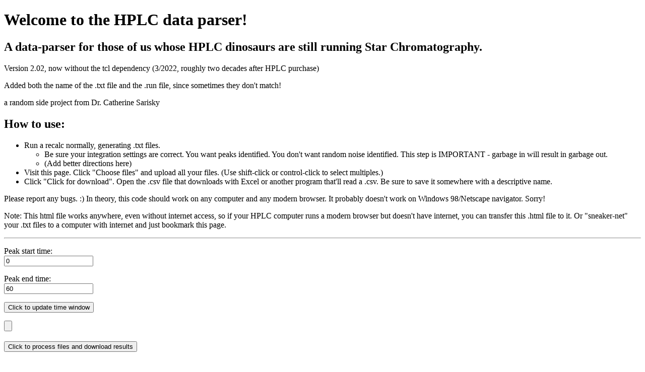

--- FILE ---
content_type: text/html; charset=utf-8
request_url: https://cathysarisky.github.io/process.html
body_size: 1972
content:
<!DOCTYPE html>
<html>
<body onload="myFunction()">
	<h1>Welcome to the HPLC data parser!</h1>
	<h2>A data-parser for those of us whose HPLC dinosaurs are still running Star Chromatography.</h2>
	<p>Version 2.02, now without the tcl dependency (3/2022, roughly two decades after HPLC purchase)</p>
	<p>Added both the name of the .txt file and the .run file, since sometimes they don't match! </p>
	<p>a random side project from Dr. Catherine Sarisky</p>
	<h2>How to use:</h2>
	<ul>
		<li>Run a recalc normally, generating .txt files. 
			<ul><li>Be sure your integration settings are correct.  You want peaks identified. You don't want random noise identified.  
					This step is IMPORTANT - garbage in will result in garbage out.</li>
				<li>(Add better directions here)</ul></li>
		<li>Visit this page.  Click "Choose files" and upload all your files.  (Use shift-click or control-click to select multiples.)</li>
		<li>Click "Click for download".  Open the .csv file that downloads with Excel or another program that'll read a .csv.  Be sure to save it somewhere with a descriptive name.</li>
	</ul>
	<p>Please report any bugs. :)  In theory, this code should work on any computer and any modern browser.  It probably doesn't work on Windows 98/Netscape navigator. Sorry!</p>
	<p>Note: This html file works anywhere, even without internet access, so if your HPLC computer runs a modern browser but doesn't have internet, you can transfer this .html file
	to it.  Or "sneaker-net" your .txt files to a computer with internet and just bookmark this page.</p>
	<hr>

	<p>Peak start time: <br><input id="peakstart" type="text" value='0' /></p>
	<p>Peak end time: <br><input id="peakend" type="text" value='60' /></p>
	<p id="timeresult"></p>
	<button onclick="setTimes()">Click to update time window</button><p>
	<input type="file" id="myFile" multiple size="50" onchange="myFunction()"><p>
<button onclick="doTheWork()">Click to process files and download results</button>

<h2>Files to process</h2>
<p id="demo"></p>
<p id="moredemo"></p>

<script>
let q = -1;
let filesArray = []
let offsetsArray = []
// random values
let inputStart = 0
let inputEnd = 60

let csvContent = "data:text/csv;charset=utf-8,";
csvContent += "Status,File Location,Run file,Retention Time,Width,Integration (Counts) \n"

function setTimes() {
inputStart = document.getElementById('peakstart').value ;
inputEnd = document.getElementById('peakend').value ;
document.getElementById("timeresult").innerHTML = "Will only record peak data from " + inputStart + " to " + inputEnd + " minutes. (Ignore peaks outside this window!)" ;
}


async function read(file) {
  // Read the file as text
  let myFile = await file.text()
  	
  //document.getElementById("moredemo").innerHTML = myFile
  q++
  filesArray[q] = (myFile.split('\n'))
  for (oneline of filesArray[q]) {
	//console.log(oneline)
	}
  offsetsArray[q] = filesArray[q].findIndex((element,index) => element.includes("Peak Info")) + 3
  console.log(filesArray[q][offsetsArray[q]])
  let thisFileName = filesArray[q][0].split("\t")[1] ;
  let otherFileName = file.name
  let alertStatus = ""
	if (filesArray[q][offsetsArray[q]+1].length >= 2) {
	  alertStatus = "ALERT! Extra peak(s)!" 
	  console.log('found extra peak')
	} else {console.log('no extra peak. length is ' + filesArray[q][offsetsArray[q]+1].length) };

  let tmpline = filesArray[q][offsetsArray[q]].split("\t")

	 if ((Number(tmpline[0]) > Number(inputStart)) && (Number(tmpline[0]) < Number(inputEnd))) {
  		csvContent += alertStatus + "," + otherFileName + "," +thisFileName + "," + tmpline[0]+ "," + tmpline[4] + "," + tmpline[5] + "\n";
	 } else {console.log('skip line 1',tmpline, (tmpline[0] > inputStart) && (tmpline[0] < inputEnd)) }

  let increment = 1
  while (filesArray[q][offsetsArray[q]+increment].length >= 2) {
	  let tmpline = filesArray[q][offsetsArray[q]+increment].split("\t")

	  if (Number(tmpline[0]) > Number(inputStart) && Number(tmpline[0]) < Number(inputEnd)) {
	  csvContent += alertStatus + "," + otherFileName + "," + thisFileName + "," + tmpline[0]+ "," + tmpline[4] + "," + tmpline[5] + "\n";
	  } else {console.log("skip line 2",tmpline)}
	  increment++
  }
};

function doTheWork() {
	var encodedUri = encodeURI(csvContent); 
	window.open(encodedUri)
}

function myFunction(){
  q = -1 ;
  offsetsArray=[];
  filesArray=[];
  var x = document.getElementById("myFile");
  var txt = "";
  if ('files' in x) {
    if (x.files.length == 0) {
      txt = "Select one or more files.";
    } else {
      for (var i = 0; i < x.files.length; i++) {
    //    txt += "<br><strong>" + (i+1) + ". file</strong><br>";
	      txt += "<br><strong>" + (i+1) ;
	      read(x.files[i])
	var file = x.files[i];
        if ('name' in file) {
		txt += ": " + file.name + "</strong><br>";
        }
        if ('size' in file) {
          txt += "size: " + file.size + " bytes <br>";
        }
      }
    }
  } 
  else {
    if (x.value == "") {
      txt += "Select one or more files.";
    } else {
      txt += "The files property is not supported by your browser!";
      txt  += "<br>The path of the selected file: " + x.value; // If the browser does not support the files property, it will return the path of the selected file instead. 
    }
  }
  document.getElementById("demo").innerHTML = txt;

}


</script>

<p><strong>Tip:</strong> Use the Control or the Shift key to select multiple files.</p>

</body>
</html>
